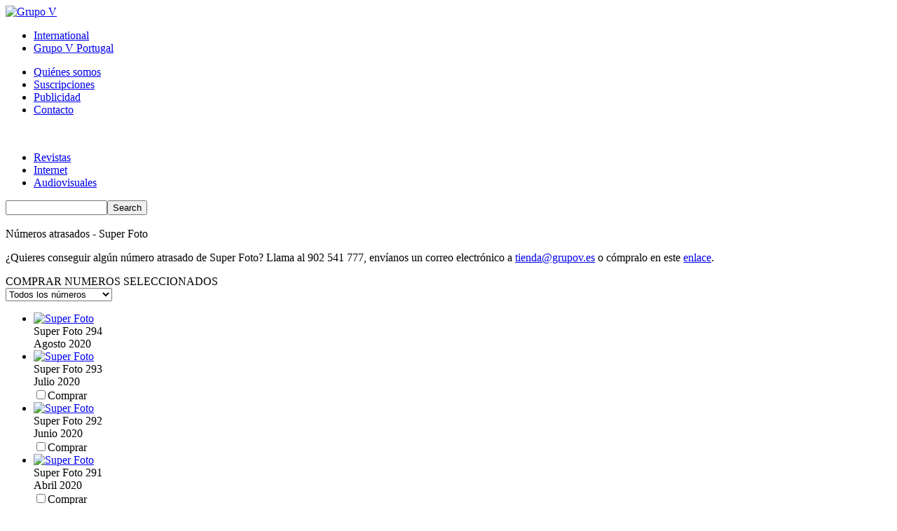

--- FILE ---
content_type: text/html; charset=utf-8
request_url: http://www.grupov.es/revistas/28-tecnologia-y-fotografia/atrasados/32-super-foto
body_size: 9501
content:

<?xml version="1.0" encoding="utf-8"?>
<!DOCTYPE html PUBLIC "-//W3C//DTD XHTML 1.0 Strict//EN" "http://www.w3.org/TR/xhtml1/DTD/xhtml1-strict.dtd">
<html xmlns="http://www.w3.org/1999/xhtml" xml:lang="es-es" lang="es-es" dir="ltr" >
  <head>
    <!-- The following JDOC Head tag loads all the header and meta information from your site config and content. -->
      <base href="http://www.grupov.es/revistas/28-tecnologia-y-fotografia/atrasados/32-super-foto" />
  <meta http-equiv="content-type" content="text/html; charset=utf-8" />
  <title>Números atrasados de revista - Grupo V</title>
  <link href="/templates/grupov/favicon.ico" rel="shortcut icon" type="image/vnd.microsoft.icon" />
  <link rel="stylesheet" href="/media/system/css/modal.css" type="text/css" />
  <script src="/media/system/js/mootools-core.js" type="text/javascript"></script>
  <script src="/media/system/js/core.js" type="text/javascript"></script>
  <script src="/media/system/js/mootools-more.js" type="text/javascript"></script>
  <script src="/media/system/js/modal.js" type="text/javascript"></script>
  <script type="text/javascript">

		window.addEvent('domready', function() {

			SqueezeBox.initialize({});
			SqueezeBox.assign($$('1'), {
				parse: 'rel'
			});
		});
  </script>

    <!-- The following line loads the template CSS file located in the template folder. -->
    <link href='http://fonts.googleapis.com/css?family=Open+Sans:400,600,800' rel='stylesheet' type='text/css' />
    <link rel="stylesheet" href="/templates/grupov/css/template.css" type="text/css" />
    <!--[if lt IE 9]><link rel="stylesheet" href="/templates/grupov/css/template_ie.css" type="text/css" /><![endif]-->
    <!-- The following line loads the template JavaScript file located in the template folder. It's blank by default. -->
    <script type="text/javascript" src="/templates/grupov/js/template.js"></script>
    <script src="//ajax.googleapis.com/ajax/libs/jquery/1.11.2/jquery.min.js"></script>
  <script type="text/javascript">
  <!--
  (function(i,s,o,g,r,a,m){i['GoogleAnalyticsObject']=r;i[r]=i[r]||function(){
  (i[r].q=i[r].q||[]).push(arguments)},i[r].l=1*new Date();a=s.createElement(o),
  m=s.getElementsByTagName(o)[0];a.async=1;a.src=g;m.parentNode.insertBefore(a,m)
  })(window,document,'script','//www.google-analytics.com/analytics.js','ga');
  ga('create', 'UA-2913877-1', 'grupov.es');
  ga('send', 'pageview');
  // -->
  </script>
<!-- Quantcast Choice. Consent Manager Tag v2.0 (for TCF 2.0) -->
<script type="text/javascript" async=true>
(function() {
  var host = window.location.hostname;
  var element = document.createElement('script');
  var firstScript = document.getElementsByTagName('script')[0];
  var url = 'https://quantcast.mgr.consensu.org'.concat('/choice/', 'wJGgPG40B8PS9', '/', host, '/choice.js');
  var uspTries = 0;
  var uspTriesLimit = 3;
  element.async = true;
  element.type = 'text/javascript';
  element.src = url;

  firstScript.parentNode.insertBefore(element, firstScript);

  function makeStub() {
    var TCF_LOCATOR_NAME = '__tcfapiLocator';
    var queue = [];
    var win = window;
    var cmpFrame;

    function addFrame() {
      var doc = win.document;
      var otherCMP = !!(win.frames[TCF_LOCATOR_NAME]);

      if (!otherCMP) {
        if (doc.body) {
          var iframe = doc.createElement('iframe');

          iframe.style.cssText = 'display:none';
          iframe.name = TCF_LOCATOR_NAME;
          doc.body.appendChild(iframe);
        } else {
          setTimeout(addFrame, 5);
        }
      }
      return !otherCMP;
    }

    function tcfAPIHandler() {
      var gdprApplies;
      var args = arguments;

      if (!args.length) {
        return queue;
      } else if (args[0] === 'setGdprApplies') {
        if (
          args.length > 3 &&
          args[2] === 2 &&
          typeof args[3] === 'boolean'
        ) {
          gdprApplies = args[3];
          if (typeof args[2] === 'function') {
            args[2]('set', true);
          }
        }
      } else if (args[0] === 'ping') {
        var retr = {
          gdprApplies: gdprApplies,
          cmpLoaded: false,
          cmpStatus: 'stub'
        };

        if (typeof args[2] === 'function') {
          args[2](retr);
        }
      } else {
        queue.push(args);
      }
    }

    function postMessageEventHandler(event) {
      var msgIsString = typeof event.data === 'string';
      var json = {};

      try {
        if (msgIsString) {
          json = JSON.parse(event.data);
        } else {
          json = event.data;
        }
      } catch (ignore) {}

      var payload = json.__tcfapiCall;

      if (payload) {
        window.__tcfapi(
          payload.command,
          payload.version,
          function(retValue, success) {
            var returnMsg = {
              __tcfapiReturn: {
                returnValue: retValue,
                success: success,
                callId: payload.callId
              }
            };
            if (msgIsString) {
              returnMsg = JSON.stringify(returnMsg);
            }
            event.source.postMessage(returnMsg, '*');
          },
          payload.parameter
        );
      }
    }

    while (win) {
      try {
        if (win.frames[TCF_LOCATOR_NAME]) {
          cmpFrame = win;
          break;
        }
      } catch (ignore) {}

      if (win === window.top) {
        break;
      }
      win = win.parent;
    }
    if (!cmpFrame) {
      addFrame();
      win.__tcfapi = tcfAPIHandler;
      win.addEventListener('message', postMessageEventHandler, false);
    }
  };

  makeStub();

  var uspStubFunction = function() {
    var arg = arguments;
    if (typeof window.__uspapi !== uspStubFunction) {
      setTimeout(function() {
        if (typeof window.__uspapi !== 'undefined') {
          window.__uspapi.apply(window.__uspapi, arg);
        }
      }, 500);
    }
  };

  var checkIfUspIsReady = function() {
    uspTries++;
    if (window.__uspapi === uspStubFunction && uspTries < uspTriesLimit) {
      console.warn('USP is not accessible');
    } else {
      clearInterval(uspInterval);
    }
  };

  if (typeof window.__uspapi === 'undefined') {
    window.__uspapi = uspStubFunction;
    var uspInterval = setInterval(checkIfUspIsReady, 6000);
  }
})();
</script>
<!-- End Quantcast Choice. Consent Manager Tag v2.0 (for TCF 2.0) -->
  </head>
  <body>
    <!-- Contenedor para la cabecera de la web, con el logo y todos los menús -->
    <div class="cabecera">
      <div class="cabecera-top"><div class="banda-naranja"></div></div>
      <div class="cabecera-main">
        <div class="header">
          <div class="logotipo">
            <a href="/"><img alt="Grupo V" src="/templates/grupov/images/logo.jpg" /></a>
          </div>
          <div class="menu-superior-1">
            <!-- The class on the root UL tag was changed to match the Blueprint nav style -->
<ul class="joomla-nav">
<li class="item102"><a class="int" href="/international" >International</a></li><li class="item103"><a href="/grupo-v-portugal" >Grupo V Portugal</a></li></ul>

          </div>
          <div class="menu-superior-2">
            <!-- The class on the root UL tag was changed to match the Blueprint nav style -->
<ul class="joomla-nav">
<li class="item104"><a class="first" href="/quienes-somos" >Quiénes somos</a></li><li class="item105"><a href="/suscripciones" >Suscripciones</a></li><li class="item106"><a href="/publicidad" >Publicidad</a></li><li class="item107"><a href="/contacto" >Contacto</a></li></ul>

          </div>
          <img class="ribete" alt="" src="/templates/grupov/images/ribete.png" />
        </div>
        <div class="menu-superior-3">
          <!-- The class on the root UL tag was changed to match the Blueprint nav style -->
<ul class="joomla-nav">
<li id="current" class="selected item108"><a class="revistas" href="/revistas" >Revistas</a></li><li class="item109"><a class="internet" href="/internet" >Internet</a></li><li class="item110"><a class="audiovisuales" href="/audiovisuales" >Audiovisuales</a></li></ul>
<!-- SiteSearch Google CSE --><form method="get" action="http://www.grupov.es/index.php" id="mod_googleSearch_cse"><input type="hidden" name="option" value="com_googlesearchcse" /><input type="hidden" name="n" value="30" /><div class="mod_googleSearchcse"><input type="hidden" name="Itemid" value="153" /><input type="hidden" name="cx" value="000336756460111420759:hzwdkrs4cfs" /><input type="hidden" name="cof" value="FORID:11" /><input type="hidden" name="ie" value="UTF-8" /><input type="text" name="q" class="inputbox" size="16" maxlength="255" value="" /><input type="submit" name="sa" value="Search" class="button" /><input type="hidden" name="hl" value="es" /><input type="hidden" name="cr" value="countryES" /><input type="hidden" name="as_occt" value="title" /></div></form><div class="linea-menusup3-revistas">&nbsp;</div>
          <div class="limpiar"></div>
        </div>
        
      </div>
    </div>
    <!-- Contenedor para el cuerpo de la web //-->
    <div class="cuerpo">
      <div class="container">
                
        


<script type="text/javascript">
	
	function refrescar(anyo) {
		location.href="/revistas/28/atrasados/32-super-foto?a=" + anyo;
	}

</script>

<div class="item-page-wide">
	<div class="contenedor-revistas">
	<div class="titulo-categoria-revista-ancho">Números atrasados - Super Foto</div><p class="desc-atrasados"><p>¿Quieres conseguir algún número atrasado de Super Foto? Llama al 902 541 777, envíanos un correo electrónico a <a href="mailto:tienda@grupov.es">tienda@grupov.es</a> o cómpralo en este <a href="http://www.grupov.es/revistas/32-super-foto/revista" target="_self">enlace</a>.</p></p><div class="controls-form"><div class="btn-comprar-nums">COMPRAR NUMEROS SELECCIONADOS</div><div class="lista-anyos"><form method="post" name="seleccion-anyo" action="/revistas/28-tecnologia-y-fotografia/atrasados/32-super-foto"><select name="anyo" onChange="submit()"><option value="0">Todos los números</option><option value="2020">Números del año 2020</option><option value="2019">Números del año 2019</option><option value="2018">Números del año 2018</option><option value="2017">Números del año 2017</option><option value="2016">Números del año 2016</option><option value="2015">Números del año 2015</option><option value="2014">Números del año 2014</option><option value="2013">Números del año 2013</option><option value="2012">Números del año 2012</option></select></form></div></div><form method="post" id="form-comprar-nums" name="form-comprar-nums" action="/comprar-nums"><ul class="lista-atrasados"><li><div class="imagen-atrasado"><a href="/revistas/28-tecnologia-y-fotografia/numero/32-super-foto/2209-agosto-2020"><img alt="Super Foto" src="/cache/6c571a00e44b7ff10b9cdb426c9400b7_w135_h182_sc.jpg" /></a></div><div class="nombre-atrasado">Super Foto 294</div><div class="fecha-atrasado">Agosto 2020</div></li><li><div class="imagen-atrasado"><a href="/revistas/28-tecnologia-y-fotografia/numero/32-super-foto/2190-julio-2020"><img alt="Super Foto" src="/cache/80899eec91fb359a9450c1050a54d468_w135_h182_sc.jpg" /></a></div><div class="nombre-atrasado">Super Foto 293</div><div class="fecha-atrasado">Julio 2020</div><div class="comprar-num"><input class="chk-num" type="checkbox" name="nums[]" value="2190-293" />Comprar</div></li><li><div class="imagen-atrasado"><a href="/revistas/28-tecnologia-y-fotografia/numero/32-super-foto/2182-junio-2020"><img alt="Super Foto" src="/cache/cafcea658d7d1b554dbcbe0b1d8d5419_w135_h182_sc.jpg" /></a></div><div class="nombre-atrasado">Super Foto 292</div><div class="fecha-atrasado">Junio 2020</div><div class="comprar-num"><input class="chk-num" type="checkbox" name="nums[]" value="2182-292" />Comprar</div></li><li><div class="imagen-atrasado"><a href="/revistas/28-tecnologia-y-fotografia/numero/32-super-foto/2155-abril-2020"><img alt="Super Foto" src="/cache/906a91fed87455486a35b93ac38df9c5_w135_h182_sc.jpg" /></a></div><div class="nombre-atrasado">Super Foto 291</div><div class="fecha-atrasado">Abril 2020</div><div class="comprar-num"><input class="chk-num" type="checkbox" name="nums[]" value="2155-291" />Comprar</div></li><li><div class="imagen-atrasado"><a href="/revistas/28-tecnologia-y-fotografia/numero/32-super-foto/2138-marzo-2020"><img alt="Super Foto" src="/cache/7b15451f74e2b331c533c0c57e3af0d4_w135_h182_sc.jpg" /></a></div><div class="nombre-atrasado">Super Foto 290</div><div class="fecha-atrasado">Marzo 2020</div><div class="comprar-num"><input class="chk-num" type="checkbox" name="nums[]" value="2138-290" />Comprar</div></li><li><div class="imagen-atrasado"><a href="/revistas/28-tecnologia-y-fotografia/numero/32-super-foto/2115-febrero-2020"><img alt="Super Foto" src="/cache/ea0f121198f984eb7b3f910cbbe6e56e_w135_h182_sc.jpg" /></a></div><div class="nombre-atrasado">Super Foto 289</div><div class="fecha-atrasado">Febrero 2020</div><div class="comprar-num"><input class="chk-num" type="checkbox" name="nums[]" value="2115-289" />Comprar</div></li><div class="limpiar"></div></ul><ul class="lista-atrasados"><li><div class="imagen-atrasado"><a href="/revistas/28-tecnologia-y-fotografia/numero/32-super-foto/2105-enero-2020"><img alt="Super Foto" src="/cache/4a0be02f8b0ce99b8509859e18ac3c5e_w135_h182_sc.jpg" /></a></div><div class="nombre-atrasado">Super Foto 288</div><div class="fecha-atrasado">Enero 2020</div><div class="comprar-num"><input class="chk-num" type="checkbox" name="nums[]" value="2105-288" />Comprar</div></li><li><div class="imagen-atrasado"><a href="/revistas/28-tecnologia-y-fotografia/numero/32-super-foto/2086-diciembre-2019"><img alt="Super Foto" src="/cache/a2d03cc8993a3318af0fb317d497c27c_w135_h182_sc.jpg" /></a></div><div class="nombre-atrasado">Super Foto 287</div><div class="fecha-atrasado">Diciembre 2019</div><div class="comprar-num"><input class="chk-num" type="checkbox" name="nums[]" value="2086-287" />Comprar</div></li><li><div class="imagen-atrasado"><a href="/revistas/28-tecnologia-y-fotografia/numero/32-super-foto/2065-noviembre-2019"><img alt="Super Foto" src="/cache/3ceed33d534dda2822a63bbcb492e5f7_w135_h182_sc.jpg" /></a></div><div class="nombre-atrasado">Super Foto 286</div><div class="fecha-atrasado">Noviembre 2019</div><div class="comprar-num"><input class="chk-num" type="checkbox" name="nums[]" value="2065-286" />Comprar</div></li><li><div class="imagen-atrasado"><a href="/revistas/28-tecnologia-y-fotografia/numero/32-super-foto/2042-octubre-2019"><img alt="Super Foto" src="/cache/db9467ac0f351039c04f3ea4b2be992c_w135_h182_sc.jpg" /></a></div><div class="nombre-atrasado">Super Foto 285</div><div class="fecha-atrasado">Octubre 2019</div><div class="comprar-num"><input class="chk-num" type="checkbox" name="nums[]" value="2042-285" />Comprar</div></li><li><div class="imagen-atrasado"><a href="/revistas/28-tecnologia-y-fotografia/numero/32-super-foto/2026-septiembre-2019"><img alt="Super Foto" src="/cache/88433d1a43917b03285ae7b8e054225f_w135_h182_sc.jpg" /></a></div><div class="nombre-atrasado">Super Foto 284</div><div class="fecha-atrasado">Septiembre 2019</div><div class="comprar-num"><input class="chk-num" type="checkbox" name="nums[]" value="2026-284" />Comprar</div></li><li><div class="imagen-atrasado"><a href="/revistas/28-tecnologia-y-fotografia/numero/32-super-foto/2007-agosto-2019"><img alt="Super Foto" src="/cache/62f04439b1c1c6939e241a5345954576_w135_h182_sc.jpg" /></a></div><div class="nombre-atrasado">Super Foto 283</div><div class="fecha-atrasado">Agosto 2019</div><div class="comprar-num"><input class="chk-num" type="checkbox" name="nums[]" value="2007-283" />Comprar</div></li><div class="limpiar"></div></ul><ul class="lista-atrasados"><li><div class="imagen-atrasado"><a href="/revistas/28-tecnologia-y-fotografia/numero/32-super-foto/1988-julio-2019"><img alt="Super Foto" src="/cache/19618aabe80b945cf6becba9bbc02096_w135_h182_sc.jpg" /></a></div><div class="nombre-atrasado">Super Foto 282</div><div class="fecha-atrasado">Julio 2019</div></li><li><div class="imagen-atrasado"><a href="/revistas/28-tecnologia-y-fotografia/numero/32-super-foto/1972-junio-2019"><img alt="Super Foto" src="/cache/c1155564ec0b410274263f5c07fdf713_w135_h182_sc.jpg" /></a></div><div class="nombre-atrasado">Super Foto 281</div><div class="fecha-atrasado">Junio 2019</div><div class="comprar-num"><input class="chk-num" type="checkbox" name="nums[]" value="1972-281" />Comprar</div></li><li><div class="imagen-atrasado"><a href="/revistas/28-tecnologia-y-fotografia/numero/32-super-foto/1949-mayo-2019"><img alt="Super Foto" src="/cache/026386a13a9449fa6da3f22624a5cf95_w135_h182_sc.jpg" /></a></div><div class="nombre-atrasado">Super Foto 280</div><div class="fecha-atrasado">Mayo 2019</div><div class="comprar-num"><input class="chk-num" type="checkbox" name="nums[]" value="1949-280" />Comprar</div></li><li><div class="imagen-atrasado"><a href="/revistas/28-tecnologia-y-fotografia/numero/32-super-foto/1929-abril-2019"><img alt="Super Foto" src="/cache/910941c9050e4145fde30e912f8aba02_w135_h182_sc.jpg" /></a></div><div class="nombre-atrasado">Super Foto 279</div><div class="fecha-atrasado">Abril 2019</div><div class="comprar-num"><input class="chk-num" type="checkbox" name="nums[]" value="1929-279" />Comprar</div></li><li><div class="imagen-atrasado"><a href="/revistas/28-tecnologia-y-fotografia/numero/32-super-foto/1909-marzo-2019"><img alt="Super Foto" src="/cache/1cb2125fb4ced5c4b9a766186c4d329f_w135_h182_sc.jpg" /></a></div><div class="nombre-atrasado">Super Foto 278</div><div class="fecha-atrasado">Marzo 2019</div><div class="comprar-num"><input class="chk-num" type="checkbox" name="nums[]" value="1909-278" />Comprar</div></li><li><div class="imagen-atrasado"><a href="/revistas/28-tecnologia-y-fotografia/numero/32-super-foto/1889-febrero-2019"><img alt="Super Foto" src="/cache/3349f3644291088c0fe0060c5acefe41_w135_h182_sc.jpg" /></a></div><div class="nombre-atrasado">Super Foto 277</div><div class="fecha-atrasado">Febrero 2019</div><div class="comprar-num"><input class="chk-num" type="checkbox" name="nums[]" value="1889-277" />Comprar</div></li><div class="limpiar"></div></ul><ul class="lista-atrasados"><li><div class="imagen-atrasado"><a href="/revistas/28-tecnologia-y-fotografia/numero/32-super-foto/1870-enero-2019"><img alt="Super Foto" src="/cache/d93ea6e3874cdf79e5dec7b30a75c567_w135_h182_sc.jpg" /></a></div><div class="nombre-atrasado">Super Foto 276</div><div class="fecha-atrasado">Enero 2019</div><div class="comprar-num"><input class="chk-num" type="checkbox" name="nums[]" value="1870-276" />Comprar</div></li><li><div class="imagen-atrasado"><a href="/revistas/28-tecnologia-y-fotografia/numero/32-super-foto/1852-diciembre-2018"><img alt="Super Foto" src="/cache/ed34ec433d372984646e786c0f719f90_w135_h182_sc.jpg" /></a></div><div class="nombre-atrasado">Super Foto 275</div><div class="fecha-atrasado">Diciembre 2018</div><div class="comprar-num"><input class="chk-num" type="checkbox" name="nums[]" value="1852-275" />Comprar</div></li><li><div class="imagen-atrasado"><a href="/revistas/28-tecnologia-y-fotografia/numero/32-super-foto/1833-noviembre-2018"><img alt="Super Foto" src="/cache/5bc41969f35f322227a627017d4c71e0_w135_h182_sc.jpg" /></a></div><div class="nombre-atrasado">Super Foto 274</div><div class="fecha-atrasado">Noviembre 2018</div><div class="comprar-num"><input class="chk-num" type="checkbox" name="nums[]" value="1833-274" />Comprar</div></li><li><div class="imagen-atrasado"><a href="/revistas/28-tecnologia-y-fotografia/numero/32-super-foto/1808-octubre-2018"><img alt="Super Foto" src="/cache/9b143e989c8d8b8f5cd987e09bc1a3c9_w135_h182_sc.jpg" /></a></div><div class="nombre-atrasado">Super Foto 273</div><div class="fecha-atrasado">Octubre 2018</div><div class="comprar-num"><input class="chk-num" type="checkbox" name="nums[]" value="1808-273" />Comprar</div></li><li><div class="imagen-atrasado"><a href="/revistas/28-tecnologia-y-fotografia/numero/32-super-foto/1784-septiembre-2018"><img alt="Super Foto" src="/cache/57a771a80445cb3ec20b23aa765d181a_w135_h182_sc.jpg" /></a></div><div class="nombre-atrasado">Super Foto 272</div><div class="fecha-atrasado">Septiembre 2018</div><div class="comprar-num"><input class="chk-num" type="checkbox" name="nums[]" value="1784-272" />Comprar</div></li><li><div class="imagen-atrasado"><a href="/revistas/28-tecnologia-y-fotografia/numero/32-super-foto/1775-agosto-2018"><img alt="Super Foto" src="/cache/988d94ac8af6cd305b2c6ac40595bc34_w135_h182_sc.jpg" /></a></div><div class="nombre-atrasado">Super Foto 271</div><div class="fecha-atrasado">Agosto 2018</div><div class="comprar-num"><input class="chk-num" type="checkbox" name="nums[]" value="1775-271" />Comprar</div></li><div class="limpiar"></div></ul><ul class="lista-atrasados"><li><div class="imagen-atrasado"><a href="/revistas/28-tecnologia-y-fotografia/numero/32-super-foto/1757-julio-2018"><img alt="Super Foto" src="/cache/0277fcd54f1e1f410b59fc60b1aa7f35_w135_h182_sc.jpg" /></a></div><div class="nombre-atrasado">Super Foto 270</div><div class="fecha-atrasado">Julio 2018</div><div class="comprar-num"><input class="chk-num" type="checkbox" name="nums[]" value="1757-270" />Comprar</div></li><li><div class="imagen-atrasado"><a href="/revistas/28-tecnologia-y-fotografia/numero/32-super-foto/1735-junio-2018"><img alt="Super Foto" src="/cache/51d1f910393eeff9c65b738515384393_w135_h182_sc.jpg" /></a></div><div class="nombre-atrasado">Super Foto 269</div><div class="fecha-atrasado">Junio 2018</div><div class="comprar-num"><input class="chk-num" type="checkbox" name="nums[]" value="1735-269" />Comprar</div></li><li><div class="imagen-atrasado"><a href="/revistas/28-tecnologia-y-fotografia/numero/32-super-foto/1718-mayo-2018"><img alt="Super Foto" src="/cache/87d70d2d1bfe990ed8cf2d85006b3c72_w135_h182_sc.jpg" /></a></div><div class="nombre-atrasado">Super Foto 268</div><div class="fecha-atrasado">Mayo 2018</div><div class="comprar-num"><input class="chk-num" type="checkbox" name="nums[]" value="1718-268" />Comprar</div></li><li><div class="imagen-atrasado"><a href="/revistas/28-tecnologia-y-fotografia/numero/32-super-foto/1690-abril-2018"><img alt="Super Foto" src="/cache/5c12f350b302291e579e6c2a25c77997_w135_h182_sc.jpg" /></a></div><div class="nombre-atrasado">Super Foto 267</div><div class="fecha-atrasado">Abril 2018</div><div class="comprar-num"><input class="chk-num" type="checkbox" name="nums[]" value="1690-267" />Comprar</div></li><li><div class="imagen-atrasado"><a href="/revistas/28-tecnologia-y-fotografia/numero/32-super-foto/1677-marzo-2018"><img alt="Super Foto" src="/cache/e7f4191c8a59aafb0b8785eebf85355f_w135_h182_sc.jpg" /></a></div><div class="nombre-atrasado">Super Foto 266</div><div class="fecha-atrasado">Marzo 2018</div><div class="comprar-num"><input class="chk-num" type="checkbox" name="nums[]" value="1677-266" />Comprar</div></li><li><div class="imagen-atrasado"><a href="/revistas/28-tecnologia-y-fotografia/numero/32-super-foto/1654-febrero-2018"><img alt="Super Foto" src="/cache/24cb60d6cfe900bbcca1331d66a17e8d_w135_h182_sc.jpg" /></a></div><div class="nombre-atrasado">Super Foto 265</div><div class="fecha-atrasado">Febrero 2018</div><div class="comprar-num"><input class="chk-num" type="checkbox" name="nums[]" value="1654-265" />Comprar</div></li><div class="limpiar"></div></ul><ul class="lista-atrasados"><li><div class="imagen-atrasado"><a href="/revistas/28-tecnologia-y-fotografia/numero/32-super-foto/1636-enero-2018"><img alt="Super Foto" src="/cache/7bcc3c85a7e9eea21ce66ad2f0104b5c_w135_h182_sc.jpg" /></a></div><div class="nombre-atrasado">Super Foto 264</div><div class="fecha-atrasado">Enero 2018</div><div class="comprar-num"><input class="chk-num" type="checkbox" name="nums[]" value="1636-264" />Comprar</div></li><li><div class="imagen-atrasado"><a href="/revistas/28-tecnologia-y-fotografia/numero/32-super-foto/1617-diciembre-2017"><img alt="Super Foto" src="/cache/cb8f16610c191b48a7d840cc56d9f847_w135_h182_sc.jpg" /></a></div><div class="nombre-atrasado">Super Foto 263</div><div class="fecha-atrasado">Diciembre 2017</div><div class="comprar-num"><input class="chk-num" type="checkbox" name="nums[]" value="1617-263" />Comprar</div></li><li><div class="imagen-atrasado"><a href="/revistas/28-tecnologia-y-fotografia/numero/32-super-foto/1600-noviembre-2017"><img alt="Super Foto" src="/cache/8688c68d7f1357ae022a162d5ab8647f_w135_h182_sc.jpg" /></a></div><div class="nombre-atrasado">Super Foto 262</div><div class="fecha-atrasado">Noviembre 2017</div><div class="comprar-num"><input class="chk-num" type="checkbox" name="nums[]" value="1600-262" />Comprar</div></li><li><div class="imagen-atrasado"><a href="/revistas/28-tecnologia-y-fotografia/numero/32-super-foto/1578-octubre-2017"><img alt="Super Foto" src="/cache/104212935e52a77d73ef93c36bed3bf7_w135_h182_sc.jpg" /></a></div><div class="nombre-atrasado">Super Foto 261</div><div class="fecha-atrasado">Octubre 2017</div><div class="comprar-num"><input class="chk-num" type="checkbox" name="nums[]" value="1578-261" />Comprar</div></li><li><div class="imagen-atrasado"><a href="/revistas/28-tecnologia-y-fotografia/numero/32-super-foto/1555-septiembre-2017"><img alt="Super Foto" src="/cache/ab0b39aeca59f2d10b01e2409eee6b6b_w135_h182_sc.jpg" /></a></div><div class="nombre-atrasado">Super Foto 260</div><div class="fecha-atrasado">Septiembre 2017</div><div class="comprar-num"><input class="chk-num" type="checkbox" name="nums[]" value="1555-260" />Comprar</div></li><li><div class="imagen-atrasado"><a href="/revistas/28-tecnologia-y-fotografia/numero/32-super-foto/1540-agosto-2017"><img alt="Super Foto" src="/cache/516faef8b3d97a057196b1219488bf3f_w135_h182_sc.jpg" /></a></div><div class="nombre-atrasado">Super Foto 259</div><div class="fecha-atrasado">Agosto 2017</div><div class="comprar-num"><input class="chk-num" type="checkbox" name="nums[]" value="1540-259" />Comprar</div></li><div class="limpiar"></div></ul><ul class="lista-atrasados"><li><div class="imagen-atrasado"><a href="/revistas/28-tecnologia-y-fotografia/numero/32-super-foto/1515-julio-2017"><img alt="Super Foto" src="/cache/4798c979ced30a6f5ff98dff1378a13b_w135_h182_sc.jpg" /></a></div><div class="nombre-atrasado">Super Foto 258</div><div class="fecha-atrasado">Julio 2017</div><div class="comprar-num"><input class="chk-num" type="checkbox" name="nums[]" value="1515-258" />Comprar</div></li><li><div class="imagen-atrasado"><a href="/revistas/28-tecnologia-y-fotografia/numero/32-super-foto/1501-junio-2017"><img alt="Super Foto" src="/cache/561c5159f8c4292eb2a8c98ead98d2bd_w135_h182_sc.jpg" /></a></div><div class="nombre-atrasado">Super Foto 257</div><div class="fecha-atrasado">Junio 2017</div><div class="comprar-num"><input class="chk-num" type="checkbox" name="nums[]" value="1501-257" />Comprar</div></li><li><div class="imagen-atrasado"><a href="/revistas/28-tecnologia-y-fotografia/numero/32-super-foto/1481-mayo-2017"><img alt="Super Foto" src="/cache/62fb80f0d968a7c57b06d4acd6c40276_w135_h182_sc.jpg" /></a></div><div class="nombre-atrasado">Super Foto 256</div><div class="fecha-atrasado">Mayo 2017</div><div class="comprar-num"><input class="chk-num" type="checkbox" name="nums[]" value="1481-256" />Comprar</div></li><li><div class="imagen-atrasado"><a href="/revistas/28-tecnologia-y-fotografia/numero/32-super-foto/1457-abril-2017"><img alt="Super Foto" src="/cache/17e9e3de49023886724143a19c882c5a_w135_h182_sc.jpg" /></a></div><div class="nombre-atrasado">Super Foto 255</div><div class="fecha-atrasado">Abril 2017</div><div class="comprar-num"><input class="chk-num" type="checkbox" name="nums[]" value="1457-255" />Comprar</div></li><li><div class="imagen-atrasado"><a href="/revistas/28-tecnologia-y-fotografia/numero/32-super-foto/1440-marzo-2017"><img alt="Super Foto" src="/cache/4601e73821ac590ac4234f775e251a48_w135_h182_sc.jpg" /></a></div><div class="nombre-atrasado">Super Foto 254</div><div class="fecha-atrasado">Marzo 2017</div><div class="comprar-num"><input class="chk-num" type="checkbox" name="nums[]" value="1440-254" />Comprar</div></li><li><div class="imagen-atrasado"><a href="/revistas/28-tecnologia-y-fotografia/numero/32-super-foto/1419-febrero-2017"><img alt="Super Foto" src="/cache/7a5922718ad2ca2da641a7dd9dd2b907_w135_h182_sc.jpg" /></a></div><div class="nombre-atrasado">Super Foto 253</div><div class="fecha-atrasado">Febrero 2017</div><div class="comprar-num"><input class="chk-num" type="checkbox" name="nums[]" value="1419-253" />Comprar</div></li><div class="limpiar"></div></ul><ul class="lista-atrasados"><li><div class="imagen-atrasado"><a href="/revistas/28-tecnologia-y-fotografia/numero/32-super-foto/1397-enero-2017"><img alt="Super Foto" src="/cache/2590662bb93a92a195d60a49325c4a79_w135_h182_sc.jpg" /></a></div><div class="nombre-atrasado">Super Foto 252</div><div class="fecha-atrasado">Enero 2017</div><div class="comprar-num"><input class="chk-num" type="checkbox" name="nums[]" value="1397-252" />Comprar</div></li><li><div class="imagen-atrasado"><a href="/revistas/28-tecnologia-y-fotografia/numero/32-super-foto/1369-diciembre-2016"><img alt="Super Foto" src="/cache/131806bb82f649de039db0afcfb64d85_w135_h182_sc.jpg" /></a></div><div class="nombre-atrasado">Super Foto 251</div><div class="fecha-atrasado">Diciembre 2016</div><div class="comprar-num"><input class="chk-num" type="checkbox" name="nums[]" value="1369-251" />Comprar</div></li><li><div class="imagen-atrasado"><a href="/revistas/28-tecnologia-y-fotografia/numero/32-super-foto/1350-noviembre-2016"><img alt="Super Foto" src="/cache/6f63cab85d578c644395de11da9716f1_w135_h182_sc.jpg" /></a></div><div class="nombre-atrasado">Super Foto 250</div><div class="fecha-atrasado">Noviembre 2016</div><div class="comprar-num"><input class="chk-num" type="checkbox" name="nums[]" value="1350-250" />Comprar</div></li><li><div class="imagen-atrasado"><a href="/revistas/28-tecnologia-y-fotografia/numero/32-super-foto/1325-octubre-2016"><img alt="Super Foto" src="/cache/b22a14c0fbcfa7a5c2fff2b4756212a2_w135_h182_sc.jpg" /></a></div><div class="nombre-atrasado">Super Foto 249</div><div class="fecha-atrasado">Octubre 2016</div><div class="comprar-num"><input class="chk-num" type="checkbox" name="nums[]" value="1325-249" />Comprar</div></li><li><div class="imagen-atrasado"><a href="/revistas/28-tecnologia-y-fotografia/numero/32-super-foto/1360-septiembre-2016"><img alt="Super Foto" src="/cache/6a84f8af79087eb4477a938f1cba27e9_w135_h182_sc.jpg" /></a></div><div class="nombre-atrasado">Super Foto 248</div><div class="fecha-atrasado">Septiembre 2016</div><div class="comprar-num"><input class="chk-num" type="checkbox" name="nums[]" value="1360-248" />Comprar</div></li><li><div class="imagen-atrasado"><a href="/revistas/28-tecnologia-y-fotografia/numero/32-super-foto/1270-agosto-2016"><img alt="Super Foto" src="/cache/ea67aa5e4587f41b4f09ed15376965dc_w135_h182_sc.jpg" /></a></div><div class="nombre-atrasado">Super Foto 247</div><div class="fecha-atrasado">Agosto 2016</div><div class="comprar-num"><input class="chk-num" type="checkbox" name="nums[]" value="1270-247" />Comprar</div></li><div class="limpiar"></div></ul><ul class="lista-atrasados"><li><div class="imagen-atrasado"><a href="/revistas/28-tecnologia-y-fotografia/numero/32-super-foto/1263-julio-2016"><img alt="Super Foto" src="/cache/aec57bc00a264c0ae4155d5da4f45b73_w135_h182_sc.jpg" /></a></div><div class="nombre-atrasado">Super Foto 246</div><div class="fecha-atrasado">Julio 2016</div><div class="comprar-num"><input class="chk-num" type="checkbox" name="nums[]" value="1263-246" />Comprar</div></li><li><div class="imagen-atrasado"><a href="/revistas/28-tecnologia-y-fotografia/numero/32-super-foto/1236-junio-2016"><img alt="Super Foto" src="/cache/b61888d7dad03449e5fc438c5c97b214_w135_h182_sc.jpg" /></a></div><div class="nombre-atrasado">Super Foto 245</div><div class="fecha-atrasado">Junio 2016</div><div class="comprar-num"><input class="chk-num" type="checkbox" name="nums[]" value="1236-245" />Comprar</div></li><li><div class="imagen-atrasado"><a href="/revistas/28-tecnologia-y-fotografia/numero/32-super-foto/1205-mayo-2016"><img alt="Super Foto" src="/cache/41b56caba0b51c06e8c79548f1055015_w135_h182_sc.jpg" /></a></div><div class="nombre-atrasado">Super Foto 244</div><div class="fecha-atrasado">Mayo 2016</div><div class="comprar-num"><input class="chk-num" type="checkbox" name="nums[]" value="1205-244" />Comprar</div></li><li><div class="imagen-atrasado"><a href="/revistas/28-tecnologia-y-fotografia/numero/32-super-foto/1177-abril-2016"><img alt="Super Foto" src="/cache/ad26da02842c8231e8fe20d79f0744ad_w135_h182_sc.jpg" /></a></div><div class="nombre-atrasado">Super Foto 243</div><div class="fecha-atrasado">Abril 2016</div><div class="comprar-num"><input class="chk-num" type="checkbox" name="nums[]" value="1177-243" />Comprar</div></li><li><div class="imagen-atrasado"><a href="/revistas/28-tecnologia-y-fotografia/numero/32-super-foto/1161-marzo-2016"><img alt="Super Foto" src="/cache/ba5a2ee593998719c659fb4abf0efa5a_w135_h182_sc.jpg" /></a></div><div class="nombre-atrasado">Super Foto 242</div><div class="fecha-atrasado">Marzo 2016</div><div class="comprar-num"><input class="chk-num" type="checkbox" name="nums[]" value="1161-242" />Comprar</div></li><li><div class="imagen-atrasado"><a href="/revistas/28-tecnologia-y-fotografia/numero/32-super-foto/1136-febrero-2016"><img alt="Super Foto" src="/cache/c0a0882e7632d858a62e8766cfead736_w135_h182_sc.jpg" /></a></div><div class="nombre-atrasado">Super Foto 241</div><div class="fecha-atrasado">Febrero 2016</div><div class="comprar-num"><input class="chk-num" type="checkbox" name="nums[]" value="1136-241" />Comprar</div></li><div class="limpiar"></div></ul><ul class="lista-atrasados"><li><div class="imagen-atrasado"><a href="/revistas/28-tecnologia-y-fotografia/numero/32-super-foto/1120-enero-2016"><img alt="Super Foto" src="/cache/5b7e1ae54e4a9967b0cbcf5ca9697484_w135_h182_sc.jpg" /></a></div><div class="nombre-atrasado">Super Foto 240</div><div class="fecha-atrasado">Enero 2016</div><div class="comprar-num"><input class="chk-num" type="checkbox" name="nums[]" value="1120-240" />Comprar</div></li><li><div class="imagen-atrasado"><a href="/revistas/28-tecnologia-y-fotografia/numero/32-super-foto/1099-diciembre-2015"><img alt="Super Foto" src="/cache/68f490c2fd380c6fca63f81313578063_w135_h182_sc.jpg" /></a></div><div class="nombre-atrasado">Super Foto 239</div><div class="fecha-atrasado">Diciembre 2015</div><div class="comprar-num"><input class="chk-num" type="checkbox" name="nums[]" value="1099-239" />Comprar</div></li><li><div class="imagen-atrasado"><a href="/revistas/28-tecnologia-y-fotografia/numero/32-super-foto/1079-noviembre-2015"><img alt="Super Foto" src="/cache/5663166dcbbfec5d4f482007967563ff_w135_h182_sc.jpg" /></a></div><div class="nombre-atrasado">Super Foto 238</div><div class="fecha-atrasado">Noviembre 2015</div><div class="comprar-num"><input class="chk-num" type="checkbox" name="nums[]" value="1079-238" />Comprar</div></li><li><div class="imagen-atrasado"><a href="/revistas/28-tecnologia-y-fotografia/numero/32-super-foto/1054-octubre-2015"><img alt="Super Foto" src="/cache/f39d5ae43cf7dd99837464cfea95ca4a_w135_h182_sc.jpg" /></a></div><div class="nombre-atrasado">Super Foto 237</div><div class="fecha-atrasado">Octubre 2015</div><div class="comprar-num"><input class="chk-num" type="checkbox" name="nums[]" value="1054-237" />Comprar</div></li><li><div class="imagen-atrasado"><a href="/revistas/28-tecnologia-y-fotografia/numero/32-super-foto/1023-septiembre-2015"><img alt="Super Foto" src="/cache/bfd876d6a52052b7cbfac1b0890b70ca_w135_h182_sc.jpg" /></a></div><div class="nombre-atrasado">Super Foto 236</div><div class="fecha-atrasado">Septiembre 2015</div><div class="comprar-num"><input class="chk-num" type="checkbox" name="nums[]" value="1023-236" />Comprar</div></li><li><div class="imagen-atrasado"><a href="/revistas/28-tecnologia-y-fotografia/numero/32-super-foto/1005-agosto-2015"><img alt="Super Foto" src="/cache/1a58799d42efa38f808ba4e014956fa9_w135_h182_sc.jpg" /></a></div><div class="nombre-atrasado">Super Foto 235</div><div class="fecha-atrasado">Agosto 2015</div><div class="comprar-num"><input class="chk-num" type="checkbox" name="nums[]" value="1005-235" />Comprar</div></li><div class="limpiar"></div></ul><ul class="lista-atrasados"><li><div class="imagen-atrasado"><a href="/revistas/28-tecnologia-y-fotografia/numero/32-super-foto/982-julio-2015"><img alt="Super Foto" src="/cache/49fc845b7e44523d2e2d797eb48b29d8_w135_h182_sc.jpg" /></a></div><div class="nombre-atrasado">Super Foto 234</div><div class="fecha-atrasado">Julio 2015</div><div class="comprar-num"><input class="chk-num" type="checkbox" name="nums[]" value="982-234" />Comprar</div></li><li><div class="imagen-atrasado"><a href="/revistas/28-tecnologia-y-fotografia/numero/32-super-foto/944-junio-2015"><img alt="Super Foto" src="/cache/54d5b0874e7fef7366b62b3c59f6197c_w135_h182_sc.jpg" /></a></div><div class="nombre-atrasado">Super Foto 233</div><div class="fecha-atrasado">Junio 2015</div><div class="comprar-num"><input class="chk-num" type="checkbox" name="nums[]" value="944-233" />Comprar</div></li><li><div class="imagen-atrasado"><a href="/revistas/28-tecnologia-y-fotografia/numero/32-super-foto/932-mayo-2015"><img alt="Super Foto" src="/cache/b9fbd71f720cdff4394db219c75bc3d4_w135_h182_sc.jpg" /></a></div><div class="nombre-atrasado">Super Foto 232</div><div class="fecha-atrasado">Mayo 2015</div><div class="comprar-num"><input class="chk-num" type="checkbox" name="nums[]" value="932-232" />Comprar</div></li><li><div class="imagen-atrasado"><a href="/revistas/28-tecnologia-y-fotografia/numero/32-super-foto/911-abril-2015"><img alt="Super Foto" src="/cache/c858f378d50bf7de89dabf99b555e277_w135_h182_sc.jpg" /></a></div><div class="nombre-atrasado">Super Foto 231</div><div class="fecha-atrasado">Abril 2015</div><div class="comprar-num"><input class="chk-num" type="checkbox" name="nums[]" value="911-231" />Comprar</div></li><li><div class="imagen-atrasado"><a href="/revistas/28-tecnologia-y-fotografia/numero/32-super-foto/873-marzo-2015"><img alt="Super Foto" src="/cache/de2ddb0d30f5b05a93f92a3143f49355_w135_h182_sc.jpg" /></a></div><div class="nombre-atrasado">Super Foto 230</div><div class="fecha-atrasado">Marzo 2015</div><div class="comprar-num"><input class="chk-num" type="checkbox" name="nums[]" value="873-230" />Comprar</div></li><li><div class="imagen-atrasado"><a href="/revistas/28-tecnologia-y-fotografia/numero/32-super-foto/861-febrero-2015"><img alt="Super Foto" src="/cache/22e7851727571d9729fee32c1382e92a_w135_h182_sc.jpg" /></a></div><div class="nombre-atrasado">Super Foto 229</div><div class="fecha-atrasado">Febrero 2015</div><div class="comprar-num"><input class="chk-num" type="checkbox" name="nums[]" value="861-229" />Comprar</div></li><div class="limpiar"></div></ul><ul class="lista-atrasados"><li><div class="imagen-atrasado"><a href="/revistas/28-tecnologia-y-fotografia/numero/32-super-foto/825-enero-2015"><img alt="Super Foto" src="/cache/fcf0c733b00332a7d099b11424a09e85_w135_h182_sc.jpg" /></a></div><div class="nombre-atrasado">Super Foto 228</div><div class="fecha-atrasado">Enero 2015</div><div class="comprar-num"><input class="chk-num" type="checkbox" name="nums[]" value="825-228" />Comprar</div></li><li><div class="imagen-atrasado"><a href="/revistas/28-tecnologia-y-fotografia/numero/32-super-foto/800-diciembre-2014"><img alt="Super Foto" src="/cache/fd423523b885fe33f09de1efaf24110a_w135_h182_sc.jpg" /></a></div><div class="nombre-atrasado">Super Foto 227</div><div class="fecha-atrasado">Diciembre 2014</div><div class="comprar-num"><input class="chk-num" type="checkbox" name="nums[]" value="800-227" />Comprar</div></li><li><div class="imagen-atrasado"><a href="/revistas/28-tecnologia-y-fotografia/numero/32-super-foto/775-noviembre-2014"><img alt="Super Foto" src="/cache/c8688ce5709050879e8ebf6307005ef5_w135_h182_sc.jpg" /></a></div><div class="nombre-atrasado">Super Foto 226</div><div class="fecha-atrasado">Noviembre 2014</div><div class="comprar-num"><input class="chk-num" type="checkbox" name="nums[]" value="775-226" />Comprar</div></li><li><div class="imagen-atrasado"><a href="/revistas/28-tecnologia-y-fotografia/numero/32-super-foto/746-octubre-2014"><img alt="Super Foto" src="/cache/ed6471903009e7165f1ae3e984e37cd9_w135_h182_sc.jpg" /></a></div><div class="nombre-atrasado">Super Foto 225</div><div class="fecha-atrasado">Octubre 2014</div><div class="comprar-num"><input class="chk-num" type="checkbox" name="nums[]" value="746-225" />Comprar</div></li><li><div class="imagen-atrasado"><a href="/revistas/28-tecnologia-y-fotografia/numero/32-super-foto/735-septiembre-2014"><img alt="Super Foto" src="/cache/79331ab24395c0281a203a6f069ec6db_w135_h182_sc.jpg" /></a></div><div class="nombre-atrasado">Super Foto 224</div><div class="fecha-atrasado">Septiembre 2014</div><div class="comprar-num"><input class="chk-num" type="checkbox" name="nums[]" value="735-224" />Comprar</div></li><li><div class="imagen-atrasado"><a href="/revistas/28-tecnologia-y-fotografia/numero/32-super-foto/703-agosto-2014"><img alt="Super Foto" src="/cache/09e45ca99cd73fbd7a2d1826265fec24_w135_h182_sc.jpg" /></a></div><div class="nombre-atrasado">Super Foto 223</div><div class="fecha-atrasado">Agosto 2014</div><div class="comprar-num"><input class="chk-num" type="checkbox" name="nums[]" value="703-223" />Comprar</div></li><div class="limpiar"></div></ul><ul class="lista-atrasados"><li><div class="imagen-atrasado"><a href="/revistas/28-tecnologia-y-fotografia/numero/32-super-foto/677-julio-2014"><img alt="Super Foto" src="/cache/b4c9bd1cabefd73cc56efaf5a2fc0a4b_w135_h182_sc.jpg" /></a></div><div class="nombre-atrasado">Super Foto 222</div><div class="fecha-atrasado">Julio 2014</div><div class="comprar-num"><input class="chk-num" type="checkbox" name="nums[]" value="677-222" />Comprar</div></li><li><div class="imagen-atrasado"><a href="/revistas/28-tecnologia-y-fotografia/numero/32-super-foto/643-junio-2014"><img alt="Super Foto" src="/cache/1e4112832b293fe32e25613947ac0c15_w135_h182_sc.jpg" /></a></div><div class="nombre-atrasado">Super Foto 221</div><div class="fecha-atrasado">Junio 2014</div><div class="comprar-num"><input class="chk-num" type="checkbox" name="nums[]" value="643-221" />Comprar</div></li><li><div class="imagen-atrasado"><a href="/revistas/28-tecnologia-y-fotografia/numero/32-super-foto/622-mayo-2014"><img alt="Super Foto" src="/cache/0cb8cbc824fcd91ec24eb21b0bb0f603_w135_h182_sc.jpg" /></a></div><div class="nombre-atrasado">Super Foto 220</div><div class="fecha-atrasado">Mayo 2014</div><div class="comprar-num"><input class="chk-num" type="checkbox" name="nums[]" value="622-220" />Comprar</div></li><li><div class="imagen-atrasado"><a href="/revistas/28-tecnologia-y-fotografia/numero/32-super-foto/587-abril-2014"><img alt="Super Foto" src="/cache/b1b25118d6eed3a4fd97e12f20393967_w135_h182_sc.jpg" /></a></div><div class="nombre-atrasado">Super Foto 219</div><div class="fecha-atrasado">Abril 2014</div><div class="comprar-num"><input class="chk-num" type="checkbox" name="nums[]" value="587-219" />Comprar</div></li><li><div class="imagen-atrasado"><a href="/revistas/28-tecnologia-y-fotografia/numero/32-super-foto/569-marzo-2014"><img alt="Super Foto" src="/cache/79279a3f01ae794a857265bfa3708753_w135_h182_sc.jpg" /></a></div><div class="nombre-atrasado">Super Foto 218</div><div class="fecha-atrasado">Marzo 2014</div><div class="comprar-num"><input class="chk-num" type="checkbox" name="nums[]" value="569-218" />Comprar</div></li><li><div class="imagen-atrasado"><a href="/revistas/28-tecnologia-y-fotografia/numero/32-super-foto/537-febrero-2014"><img alt="Super Foto" src="/cache/67447933711342fb17ccf758c2047e0d_w135_h182_sc.jpg" /></a></div><div class="nombre-atrasado">Super Foto 217</div><div class="fecha-atrasado">Febrero 2014</div><div class="comprar-num"><input class="chk-num" type="checkbox" name="nums[]" value="537-217" />Comprar</div></li><div class="limpiar"></div></ul><ul class="lista-atrasados"><li><div class="imagen-atrasado"><a href="/revistas/28-tecnologia-y-fotografia/numero/32-super-foto/519-enero-2014"><img alt="Super Foto" src="/cache/fb7133eb776cf1e187af9d95d391d7ac_w135_h182_sc.jpg" /></a></div><div class="nombre-atrasado">Super Foto 216</div><div class="fecha-atrasado">Enero 2014</div><div class="comprar-num"><input class="chk-num" type="checkbox" name="nums[]" value="519-216" />Comprar</div></li><li><div class="imagen-atrasado"><a href="/revistas/28-tecnologia-y-fotografia/numero/32-super-foto/491-diciembre-2013"><img alt="Super Foto" src="/cache/9c507ce1aa2e218e9c433bf52f2eb5c0_w135_h182_sc.jpg" /></a></div><div class="nombre-atrasado">Super Foto 215</div><div class="fecha-atrasado">Diciembre 2013</div><div class="comprar-num"><input class="chk-num" type="checkbox" name="nums[]" value="491-215" />Comprar</div></li><li><div class="imagen-atrasado"><a href="/revistas/28-tecnologia-y-fotografia/numero/32-super-foto/471-noviembre-2013"><img alt="Super Foto" src="/cache/6215ab23d8372d7a9d4c803a7f55a86a_w135_h182_sc.jpg" /></a></div><div class="nombre-atrasado">Super Foto 214</div><div class="fecha-atrasado">Noviembre 2013</div><div class="comprar-num"><input class="chk-num" type="checkbox" name="nums[]" value="471-214" />Comprar</div></li><li><div class="imagen-atrasado"><a href="/revistas/28-tecnologia-y-fotografia/numero/32-super-foto/438-octubre-2013"><img alt="Super Foto" src="/cache/1b2767456a8ebd100ca92d006832687b_w135_h182_sc.jpg" /></a></div><div class="nombre-atrasado">Super Foto 213</div><div class="fecha-atrasado">Octubre 2013</div><div class="comprar-num"><input class="chk-num" type="checkbox" name="nums[]" value="438-213" />Comprar</div></li><li><div class="imagen-atrasado"><a href="/revistas/28-tecnologia-y-fotografia/numero/32-super-foto/402-septiembre-2013"><img alt="Super Foto" src="/cache/645b5737868bd339a1973924f55fd365_w135_h182_sc.jpg" /></a></div><div class="nombre-atrasado">Super Foto 212</div><div class="fecha-atrasado">Septiembre 2013</div><div class="comprar-num"><input class="chk-num" type="checkbox" name="nums[]" value="402-212" />Comprar</div></li><li><div class="imagen-atrasado"><a href="/revistas/28-tecnologia-y-fotografia/numero/32-super-foto/384-agosto-2013"><img alt="Super Foto" src="/cache/1236432eb5d0b9ad4c1030169706fe2f_w135_h182_sc.jpg" /></a></div><div class="nombre-atrasado">Super Foto 211</div><div class="fecha-atrasado">Agosto 2013</div><div class="comprar-num"><input class="chk-num" type="checkbox" name="nums[]" value="384-211" />Comprar</div></li><div class="limpiar"></div></ul><ul class="lista-atrasados"><li><div class="imagen-atrasado"><a href="/revistas/28-tecnologia-y-fotografia/numero/32-super-foto/357-junio-2013"><img alt="Super Foto" src="/cache/8a036a1cb4720d01b8ad614e05392185_w135_h182_sc.jpg" /></a></div><div class="nombre-atrasado">Super Foto 210</div><div class="fecha-atrasado">Junio 2013</div><div class="comprar-num"><input class="chk-num" type="checkbox" name="nums[]" value="357-210" />Comprar</div></li><li><div class="imagen-atrasado"><a href="/revistas/28-tecnologia-y-fotografia/numero/32-super-foto/329-junio-2013"><img alt="Super Foto" src="/cache/dfb749fd325525e236f9ebcf6dfea590_w135_h182_sc.jpg" /></a></div><div class="nombre-atrasado">Super Foto 209</div><div class="fecha-atrasado">Junio 2013</div><div class="comprar-num"><input class="chk-num" type="checkbox" name="nums[]" value="329-209" />Comprar</div></li><li><div class="imagen-atrasado"><a href="/revistas/28-tecnologia-y-fotografia/numero/32-super-foto/294-mayo-2013"><img alt="Super Foto" src="/cache/8dfbd5e97be58b4819ddb8ad9cc2d56c_w135_h182_sc.jpg" /></a></div><div class="nombre-atrasado">Super Foto 208</div><div class="fecha-atrasado">Mayo 2013</div><div class="comprar-num"><input class="chk-num" type="checkbox" name="nums[]" value="294-208" />Comprar</div></li><li><div class="imagen-atrasado"><a href="/revistas/28-tecnologia-y-fotografia/numero/32-super-foto/265-abril-2013"><img alt="Super Foto" src="/cache/fbd8b94599689d7fbc0fd2ad4f76887f_w135_h182_sc.jpg" /></a></div><div class="nombre-atrasado">Super Foto 207</div><div class="fecha-atrasado">Abril 2013</div><div class="comprar-num"><input class="chk-num" type="checkbox" name="nums[]" value="265-207" />Comprar</div></li><li><div class="imagen-atrasado"><a href="/revistas/28-tecnologia-y-fotografia/numero/32-super-foto/227-marzo-2013"><img alt="Super Foto" src="/cache/576a99a7d9857b604d6983b0939932ad_w135_h182_sc.jpg" /></a></div><div class="nombre-atrasado">Super Foto 206</div><div class="fecha-atrasado">Marzo 2013</div><div class="comprar-num"><input class="chk-num" type="checkbox" name="nums[]" value="227-206" />Comprar</div></li><li><div class="imagen-atrasado"><a href="/revistas/28-tecnologia-y-fotografia/numero/32-super-foto/190-febrero-2013"><img alt="Super Foto" src="/cache/f05271d16f93fac8a963f515c73b4222_w135_h182_sc.jpg" /></a></div><div class="nombre-atrasado">Super Foto 205</div><div class="fecha-atrasado">Febrero 2013</div><div class="comprar-num"><input class="chk-num" type="checkbox" name="nums[]" value="190-205" />Comprar</div></li><div class="limpiar"></div></ul><ul class="lista-atrasados"><li><div class="imagen-atrasado"><a href="/revistas/28-tecnologia-y-fotografia/numero/32-super-foto/165-enero-2013"><img alt="Super Foto" src="/cache/7f52a17579a7fc6407977d024da457bd_w135_h182_sc.jpg" /></a></div><div class="nombre-atrasado">Super Foto 204</div><div class="fecha-atrasado">Enero 2013</div><div class="comprar-num"><input class="chk-num" type="checkbox" name="nums[]" value="165-204" />Comprar</div></li><li><div class="imagen-atrasado"><a href="/revistas/28-tecnologia-y-fotografia/numero/32-super-foto/123-diciembre-2012"><img alt="Super Foto" src="/cache/b29184f6bdbeaf22231dcd9557c28ea3_w135_h182_sc.jpg" /></a></div><div class="nombre-atrasado">Super Foto 203</div><div class="fecha-atrasado">Diciembre 2012</div><div class="comprar-num"><input class="chk-num" type="checkbox" name="nums[]" value="123-203" />Comprar</div></li><li><div class="imagen-atrasado"><a href="/revistas/28-tecnologia-y-fotografia/numero/32-super-foto/101-noviembre-2012"><img alt="Super Foto" src="/cache/d5cb99a8e82d4441571e39ebc2710549_w135_h182_sc.jpg" /></a></div><div class="nombre-atrasado">Super Foto 202</div><div class="fecha-atrasado">Noviembre 2012</div><div class="comprar-num"><input class="chk-num" type="checkbox" name="nums[]" value="101-202" />Comprar</div></li><li><div class="imagen-atrasado"><a href="/revistas/28-tecnologia-y-fotografia/numero/32-super-foto/64-octubre-2012"><img alt="Super Foto" src="/cache/16c39d5c506cd19507441ff0ef803026_w135_h182_sc.jpg" /></a></div><div class="nombre-atrasado">Super Foto 201</div><div class="fecha-atrasado">Octubre 2012</div><div class="comprar-num"><input class="chk-num" type="checkbox" name="nums[]" value="64-201" />Comprar</div></li><li><div class="imagen-atrasado"><a href="/revistas/28-tecnologia-y-fotografia/numero/32-super-foto/42-septiembre-2012"><img alt="Super Foto" src="/cache/19ad50c8afcd6f6de477ca3cfaee06cd_w135_h182_sc.jpg" /></a></div><div class="nombre-atrasado">Super Foto 200</div><div class="fecha-atrasado">Septiembre 2012</div><div class="comprar-num"><input class="chk-num" type="checkbox" name="nums[]" value="42-200" />Comprar</div></li><div class="limpiar"></div></ul><input type="hidden" name="revista" value="Super Foto" /><input type="hidden" name="nums-revista" id="nums-revista" value="" /><input type="hidden" name="ids-revista" id="ids-revista" value="" /></form><div class="btn-comprar-nums btn-comprar-nums-end">COMPRAR NUMEROS SELECCIONADOS</div>		<script type="text/javascript">
			jQuery(".btn-comprar-nums").click(function (event) {
				var ids_seleccionados = [];
				var nums_seleccionados = [];
				var num;
				jQuery(".chk-num").each(function (index, element) {
					if (element.checked) {
						num = element.value.split("-");
						ids_seleccionados.push(num[0]);
						nums_seleccionados.push(num[1]);
					}
				});
				if (ids_seleccionados.length > 0) {
					jQuery("#nums-revista").val(nums_seleccionados);
					jQuery("#ids-revista").val(ids_seleccionados);
					jQuery("#form-comprar-nums").submit();
				} else {
					alert("Seleccione los números a comprar");
				}
			});
		</script>
		</div>
</div>
                        <div class="limpiar"></div>
      </div>
    </div>
    
    <!-- Pie de página -->
    <div class="footer">
      <div class="container">
        <!-- The class on the root UL tag was changed to match the Blueprint nav style -->
<ul class="joomla-nav">
<li class="item115"><a href="/quienes-somos-footer" >Quiénes somos</a></li><li class="item120"><span class="separator"><img src="/templates/grupov/images/separador.jpg" alt="Separador 3" /></span>
</li><li class="item114"><a href="/contacto-footer" >Contacto</a></li><li class="item121"><span class="separator"><img src="/templates/grupov/images/separador.jpg" alt="Separador 4" /></span>
</li><li class="item199"><a href="/condiciones-generales" >Condiciones Generales</a></li><li class="item155"><span class="separator"><img src="/templates/grupov/images/separador.jpg" alt="Separador 6" /></span>
</li><li class="item197"><a href="/politica-de-privacidad" >Política de Privacidad</a></li><li class="item200"><span class="separator"><img src="/templates/grupov/images/separador.jpg" alt="Separador 7" /></span>
</li><li class="item198"><a href="/politica-de-cookies" >Política de Cookies</a></li><li class="item157"><span class="separator"><img src="/templates/grupov/images/separador.jpg" alt="Separador 8" /></span>
</li><li class="item116"><a href="/suscripciones-footer" >Suscripciones</a></li><li class="item201"><span class="separator"><img src="/templates/grupov/images/separador.jpg" alt="Separador 9" /></span>
</li><li class="item156"><a href="/apps-de-revistas" >Apps de revistas</a></li></ul>
<br/>
        <img alt="Grupo V" src="/templates/grupov/images/logo_footer.jpg"/><br/>
        <div class="copyright">&copy; 2026 Grupo V</div><br/><br/>
      </div>
    </div>
<!-- Quantcast Tag -->
<script type="text/javascript">
var _qevents = _qevents || [];

(function() {
var elem = document.createElement('script');
elem.src = (document.location.protocol == "https:" ? "https://secure" : "http://edge") + ".quantserve.com/quant.js";
elem.async = true;
elem.type = "text/javascript";
var scpt = document.getElementsByTagName('script')[0];
scpt.parentNode.insertBefore(elem, scpt);
})();

_qevents.push({
qacct:"p-wJGgPG40B8PS9",
uid:"webmaster@grupov.es"
});
</script>

<noscript>
<div style="display:none;">
<img src="//pixel.quantserve.com/pixel/p-wJGgPG40B8PS9.gif" border="0" height="1" width="1" alt="Quantcast"/>
</div>
</noscript>
<!-- End Quantcast tag -->
  </body>
</html>
